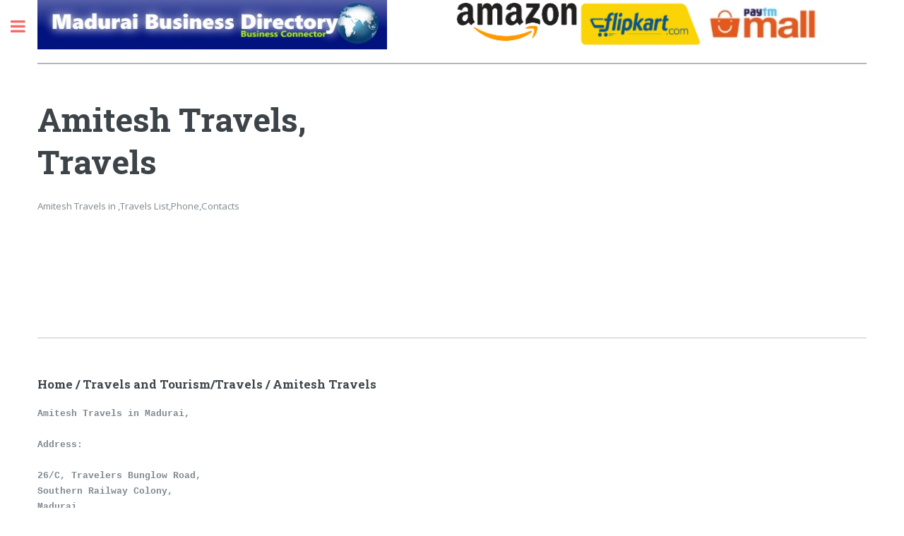

--- FILE ---
content_type: text/html
request_url: http://madurai-biz.com/localbusiness.asp?prod=440&n=Amitesh%20Travels&cname=Travels%20and%20Tourism&sname=Travels&tab=9
body_size: 16539
content:


<!DOCTYPE HTML>

<html>
	<head>
		<title>Amitesh Travels in ,Travels List,Phone,Contacts</title>
		<meta charset="utf-8" />
		
		<link id="page_favicon" href="http://madurai-biz.com/favicon.png" rel="icon" type="image/x-icon" />
		<meta name="viewport" content="width=device-width, initial-scale=1, user-scalable=no" />
		<!--[if lte IE 8]><script src="assets/js/ie/html5shiv.js"></script><![endif]-->
		<link rel="stylesheet" href="assets/css/main.css" />
		<!--[if lte IE 9]><link rel="stylesheet" href="assets/css/ie9.css" /><![endif]-->
		<!--[if lte IE 8]><link rel="stylesheet" href="assets/css/ie8.css" /><![endif]-->
		
		

		<meta name="Description" content="Amitesh Travels in Madurai,

Address:

26/C, Travelers Bunglow Road,
Southe , Travels List in Madurai" />
		
		<meta itemprop="name" content="Amitesh Travels in ,Travels List,Phone,Contacts" />
		<meta itemprop="description" content="Amitesh Travels in Madurai,

Address:

26/C, Travelers Bunglow Road,
Southe , Travels List in Madurai" />
		<meta itemprop="image" content="http://madurai-biz.com/images/localbusiness.jpg">
        
		<meta property="og:url"           content="http://madurai-biz.com/localbusiness.asp?prod=440&n=Amitesh Travels&cname=Travels and Tourism&sname=Travels&tab=9" />
		<meta property="og:type"          content="website Business Directory" />
		<meta property="og:title"         content="Amitesh Travels in ,Travels List,Phone,Contacts" />
		<meta property="og:description"   content="Amitesh Travels in Madurai,

Address:

26/C, Travelers Bunglow Road,
Southe , Travels List in Madurai" />

	   <meta property="og:image"         content="http://www.madurai-biz.com/images/localbusiness.jpg" />
	
		
		<meta property="twitter:title" content="Amitesh Travels in ,Travels List,Phone,Contacts" />
		<meta property="twitter:description" content="Amitesh Travels in Madurai,

Address:

26/C, Travelers Bunglow Road,
Southe , Travels List in Madurai" />
		<meta property="twitter:image" content="http://www.madurai-biz.com/images/localbusiness.jpg" >

		<meta property="twitter:url" content="http://madurai-biz.com/localbusiness.asp?prod=440&n=Amitesh Travels&cname=Travels and Tourism&sname=Travels&tab=9">
		<meta property="twitter:card" content="summary_large_image">
	
		<meta property="twitter:image:alt"  content="Amitesh Travels in ,Travels List,Phone,Contacts">
		
		
		<meta content="2 days" name="revisit-after" />
		<meta content="index, follow" name="robots" />
		<meta content="All" name="audience" />
<link id="page_favicon" href="http://madurai-biz.com/favicon.png" rel="icon" type="image/x-icon" />
		<meta name="classification" content="Madurai Travels" />
		<meta name="subject" content="Amitesh Travels, Travels" />
		<meta name="page-type" content="Madurai Business Directory" />
		<meta name="language" content="English" />
		<meta name="Expires" content="never"/>
		<meta name="Author" content="Madurai-biz.com"/>
		<meta name="Distribution" content="Global"/>
		<meta name="Rating" content="general"/>
		<meta name="region" content="India"/>
		<meta name="geo.region" content="Madurai"/>

		<meta name="Robots" content="All" />

   
		<link rel="canonical" href="http://madurai-biz.com/localbusiness.asp?prod=440&n=Amitesh Travels&cname=Travels and Tourism&sname=Travels&tab=9" />
		<script data-ad-client="ca-pub-9647655268919341" async src="https://pagead2.googlesyndication.com/pagead/js/adsbygoogle.js"></script>

<style>
.whatsapp {
    background-image: url(http://www.Madurai-biz.com/images/whatsapp1.png);
    border: 1px solid #5cbe4a;
    background-size: auto;
    display: inline-block !important;
    text-transform: none;
    color: #fff;
    border-radius: 5px;
    background-color: #5cbe4a;
    background-repeat: no-repeat;
    background-position: 5px;
    line-height: 1.8em;
    text-decoration: none;
    text-align: left;
    padding: 1px 1px 1px 30px;
    letter-spacing: .6px;
    font-size: 0.85em;
}

</style>
	</head>
	<body>
         <div id="fb-root"></div>
		
			<div id="wrapper">

				<!-- Main -->
					<div id="main">
						<div class="inner">

							<!-- Header -->
								 


<header id="header">
		<script async src="//pagead2.googlesyndication.com/pagead/js/adsbygoogle.js"></script>
	<script>
		 (adsbygoogle = window.adsbygoogle || []).push({
			  google_ad_client: "ca-pub-9647655268919341",
			  enable_page_level_ads: true
		 });
	</script>
	<a href="index.asp" title="Madurai Amitesh Travels" target="_blank"><img src="http://www.madurai-biz.com/images/maduraibizlogo.jpg" class="headerlogo" alt="Madurai Amitesh Travels"/></a>
	
  

<div class="affads">
   <div style="width:30%!important;float:left">
    <a href="https://amzn.to/37hEf6K" rel="nofollow" target="_blank"><img src="images/amazonl.png" alt="amazon Products"  style="width:100%!important"/></a>
	  </div>
	  
	  <div style="width:30%!important;float:left">
	<a href="https://inr.deals/nz8fY" rel="nofollow" target="_blank"><img src="images/flipkart.png" alt="flipkart Products"  style="width:100%!important"/></a>
	 </div>
	 
	 <div style="width:30%!important;float:left">
	 <a href="https://inr.deals/BCP8y" target="_blank" rel="nofollow">
   <img src="images/paytmmall.jpg" alt="PayTM Products"  style="width:100%!important" /></a>
    </div>
  
   <div style="clear:both"></div>
</div>
	
</header>



							<!-- Banner -->
								<section id="banner">
									<div class="content">
										<header>
											<h1>Amitesh Travels, Travels</h1>
	                                          <small>Amitesh Travels in ,Travels List,Phone,Contacts</small>
											  
										</header>
										<div class="fb-like" 
										data-href="madurai-biz.com" 
										data-layout="standard" 
										data-action="like" 
										data-show-faces="true"
										data-share="true">
									  </div>
										
									</div>
									<span class="image object">
										  <script async src='https://pagead2.googlesyndication.com/pagead/js/adsbygoogle.js'></script><ins class='adsbygoogle'     style='display:block'     data-ad-client='ca-pub-9647655268919341'      data-ad-slot='2529372521'     data-ad-format='auto'   data-full-width-responsive='true'></ins> <script>      (adsbygoogle = window.adsbygoogle || []).push({});</script>
									    
									
									</span>
								</section>
                               
							<!-- Section -->
								<section>
								   <!-- google_ad_section_start(weight=ignore) -->
								
								 <div style='width:100%!important'><h3 ><a  title='Homepage' href='index.asp'>Home</a>&nbsp;/&nbsp;<a class='dt5' title='Go to category' href='mmdusubcat.asp?catid=13'>Travels and Tourism</a>/<a class='catlink' href='mmdusubcatview.asp?tab=1&amp;catid=13&amp;subid=46&amp;n=Travels'>Travels</a> / Amitesh Travels</h3><div ><div style='font-weight:bold;' ><span style='font-size:10pt;font-family: Courier New,Courier,monospace;'>Amitesh&nbsp;Travels&nbsp;in&nbsp;Madurai,<br>
<br>
Address:<br>
<br>
26/C,&nbsp;Travelers&nbsp;Bunglow&nbsp;Road,<br>
Southern&nbsp;Railway&nbsp;Colony,<br>
Madurai,&nbsp;<br>
Tamilnadu&nbsp;625016<br>
India.<br>
<br>
Phone&nbsp;:&nbsp;0452&nbsp;2663025,<br>
&nbsp;&nbsp;&nbsp;&nbsp;&nbsp;&nbsp;&nbsp;&nbsp;0452&nbsp;4987933</span></div><div ><span ><strong>Hits:</strong><span class='cmaron3'> 7012</span> &nbsp;|&nbsp; <strong>Rating:</strong>&nbsp;<img src='images/5.gif' alt='rating'/></span> ( 5 ) by  1 user(s)  </div></div></div><div style='max-width:480px!important;min-width:330px;padding:15px;'><script async src='https://pagead2.googlesyndication.com/pagead/js/adsbygoogle.js'></script><ins class='adsbygoogle' style='display:block'					 data-ad-client='ca-pub-9647655268919341' data-ad-slot='8768247171' data-ad-format='link' data-full-width-responsive='true'></ins>				<script>(adsbygoogle = window.adsbygoogle || []).push({});</script></div><hr/><h3>Popular Travels in  </h3><div class='features'><article><span><img src ='images/biz.png' alt='Madurai  - ' title=''/></span><div class='content'><h3><a href='localbusiness.asp?prod=439&amp;n=Madurai+Meenakshi+Tours+and+travels&amp;cname=Travels+and+Tourism&amp;sname=Travels&amp;tab=9'   target='_blank' title='Madurai Meenakshi Tours and travels'>Madurai Meenakshi Tours and travels</a> </h3> </div> </article><article><span><img src ='images/biz.png' alt='Madurai  - ' title=''/></span><div class='content'><h3><a href='localbusiness.asp?prod=413&amp;n=Parveen+Travels&amp;cname=Travels+and+Tourism&amp;sname=Travels&amp;tab=9'   target='_blank' title='Parveen Travels'>Parveen Travels</a> </h3> </div> </article><article><span><img src ='images/biz.png' alt='Madurai  - ' title=''/></span><div class='content'><h3><a href='localbusiness.asp?prod=412&amp;n=NATIONAL+TRAVELS+&amp;cname=Travels+and+Tourism&amp;sname=Travels&amp;tab=9'   target='_blank' title='NATIONAL TRAVELS '>NATIONAL TRAVELS </a> </h3> </div> </article><article><span><img src ='images/biz.png' alt='Madurai  - ' title=''/></span><div class='content'><h3><a href='localbusiness.asp?prod=74&amp;n=Yokesh+Travels&amp;cname=Travels+and+Tourism&amp;sname=Travels&amp;tab=9'   target='_blank' title='Yokesh Travels'>Yokesh Travels</a> </h3> </div> </article><article><span><img src ='images/biz.png' alt='Madurai  - ' title=''/></span><div class='content'><h3><a href='localbusiness.asp?prod=73&amp;n=Kishkinta+Travels&amp;cname=Travels+and+Tourism&amp;sname=Travels&amp;tab=9'   target='_blank' title='Kishkinta Travels'>Kishkinta Travels</a> </h3> </div> </article><article><span><img src ='images/biz.png' alt='Madurai  - ' title=''/></span><div class='content'><h3><a href='localbusiness.asp?prod=70&amp;n=Bhuvaneswari+Travels&amp;cname=Travels+and+Tourism&amp;sname=Travels&amp;tab=9'   target='_blank' title='Bhuvaneswari Travels'>Bhuvaneswari Travels</a> </h3> </div> </article><article><span><img src ='images/biz.png' alt='Madurai  - ' title=''/></span><div class='content'><h3><a href='localbusiness.asp?prod=69&amp;n=Sri+Sakthi+Travels&amp;cname=Travels+and+Tourism&amp;sname=Travels&amp;tab=9'   target='_blank' title='Sri Sakthi Travels'>Sri Sakthi Travels</a> </h3> </div> </article><article><span><img src ='images/biz.png' alt='Madurai  - ' title=''/></span><div class='content'><h3><a href='localbusiness.asp?prod=68&amp;n=Viswa+Travels+Pvt+Ltd&amp;cname=Travels+and+Tourism&amp;sname=Travels&amp;tab=9'   target='_blank' title='Viswa Travels Pvt Ltd'>Viswa Travels Pvt Ltd</a> </h3> </div> </article><article><span><img src ='images/biz.png' alt='Madurai  - ' title=''/></span><div class='content'><h3><a href='localbusiness.asp?prod=66&amp;n=Jasmin+Travels&amp;cname=Travels+and+Tourism&amp;sname=Travels&amp;tab=9'   target='_blank' title='Jasmin Travels'>Jasmin Travels</a> </h3> </div> </article><article><span><img src ='images/biz.png' alt='Madurai  - ' title=''/></span><div class='content'><h3><a href='localbusiness.asp?prod=65&amp;n=Jet+Travels&amp;cname=Travels+and+Tourism&amp;sname=Travels&amp;tab=9'   target='_blank' title='Jet Travels'>Jet Travels</a> </h3> </div> </article><article><span><img src ='images/biz.png' alt='Madurai  - ' title=''/></span><div class='content'><h3><a href='localbusiness.asp?prod=64&amp;n=V+M+Cabs+Tours+And+Travels&amp;cname=Travels+and+Tourism&amp;sname=Travels&amp;tab=9'   target='_blank' title='V M Cabs Tours And Travels'>V M Cabs Tours And Travels</a> </h3> </div> </article></div><hr/><h3>Popular Travels near   </h3><div class='features'></div><br/><div style='width:100%;'><div style='float:left;width:100px;'><a href='whatsapp://send?text=Visit Amitesh Travels in  http://madurai-biz.com/localbusiness.asp?prod=440&n=Amitesh Travels&cname=Travels and Tourism&sname=Travels&tab=9' title='Share on Whatsapp' class='whatsapp'>Share</a> </div><div style='float:left;'><div><iframe src='http://www.facebook.com/plugins/like.php?href=http://madurai-biz.com/localbusiness.asp?prod=440&n=Amitesh Travels&cname=Travels and Tourism&sname=Travels&tab=9' scrolling='no' frameborder='0' style='border:none; width:450px; height:60px'></iframe></div></div><div style='clear:both'></div></div><h3> More Travels, near Madurai District</h3>
									<!-- google_ad_section_end(weight=ignore) -->								
								</section>

							    <section>
								<div class="fb-comments" data-href="http://madurai-biz.com/localbusiness.asp?prod=440&n=Amitesh Travels&cname=Travels and Tourism&sname=Travels&tab=9" data-width="90%" data-numposts="5" data-colorscheme="light"></div>
								</section>

								
						</div>
					</div>

				<!-- Sidebar -->
					<div id="sidebar" class="inactive">
					
 <div class="inner">

<!-- Search -->
	<section id="search" class="alt">
		<form method="post" action="#">
			<input type="text" name="query" id="query" placeholder="Search" />
		</form>
	</section>

							<!-- Menu -->
	<nav id="menu">

		<ul>
			 <li><a  href="index.asp" target="_top" title="Home" >Home</a></li>
			 <li><a  href="http://www.madurai-biz.com/blog/madurai-blog" target="_Blank" title="Blog" title="Madurai BLOG" >Madurai Blog</a></li>
			 <li><a  href="http://www.madurai-biz.com/blog/madurai-blog/Madurai%20Temples" target="_Blank" title="Temples in Madurai" >Madurai Temples</a></li>
			 <li><a  href="http://www.kovaiinfo.co.in/info/Coimbatore%20Temples" target="_Blank" title="Temples in Coimbatore" >Coimbatore Temples</a></li>
			 
			 
			 <li><a  href="http://www.madurai-biz.com/blog/madurai-blog/Madurai%20Call%20Taxi" target="_Blank" title="Call Taxi in Madurai" >Madurai Call Taxi</a></li>
			 <li><a  href="https://tamil-babynames.com" target="_Blank" title="Name Website" title="Baby names in Tamil" >Name List in Tamil</a></li>
			 <li><a  href="http://www.madurai-biz.com/blog/madurai-blog/Latest%20News" target="_Blank" title="Blog" title="Madurai Latest News">Latest News</a></li>
			 <li><a  href="http://tirupati-biz.com/blog/tirupati" target="_Blank" title="Blog" title="Tirupati Information" >Tirupati Information</a></li>
			 <li><a  href="http://www.madurai-biz.com/blog/shopping" target="_Blank" title="Blog" title="Online Shopping" >Online Shopping</a></li>
			 <li><a href="http://indiafoods.india-biz.in/" target="_blank" title="Indian Food Recipes">Indian Food Recipes</a></li>
			 <li><a href="http://chennai-business-directory.com/subcategory/4/Computers%20and%20IT%20Services/20/Computer%20Software%20Services/1/links" target="_blank" title="IT Companies in Chennai" >IT Companies in Chennai</a></li>
			 <li><a href="http://www.coimbatore-biz.com/mcbesubcatview.asp?tab=1&catid=7&subid=32&n=IT%20Companies" target="_blank" title="IT Companies in Coimbatore">IT Companies in Coimbatore</a></li>
			 
			 <li><a href="http://indiafoods.india-biz.in/" target="_blank" title="Indian Food Recipes">Indian food recipes</a></li>
			 <li><a href="http://india-biz.in/blog/adsense" target="_blank" title="Website Monetization">Website Monetization</a></li>			 
			 
			</ul>
	</nav>

	<!-- Section -->
		<section>
			<ul>
			<li>  <p><b>Madurai-biz.com is a Free local business listing website,</b></p><a title="You can Submit Your Business" href="mdubiz-submit-link.asp" target="mnv" ><b>Submit Your Business List</b></a></li>
		
		</ul>
		</section>

	<!-- Footer -->
		<footer id="footer">
          
			  <a href="https://www.facebook.com/maduraiyellowpages" target="_blank"><img src="images/facebook.jpg" alt="Madurai business directory on Facebook">Madurai facebook
			 </a><br/>
			<p class="copyright">&copy; Madurai-biz.com. All rights reserved. </p>
		</footer>
		
		

</div>



					</div>

			</div>
	   

		
			


			
			<!-- Scripts -->
		
			<script src="assets/js/jquery.min.js"></script>
			<script src="assets/js/skel.min.js"></script>
			<script src="assets/js/util.js"></script>
			<!--[if lte IE 8]><script src="assets/js/ie/respond.min.js"></script><![endif]-->
			<script src="assets/js/main.js"></script> 
			
			<!-- Global site tag (gtag.js) - Google Analytics -->
			<script async src="https://www.googletagmanager.com/gtag/js?id=UA-150676654-1"></script>
			<script>
			  window.dataLayer = window.dataLayer || [];
			  function gtag(){dataLayer.push(arguments);}
			  gtag('js', new Date());

			  gtag('config', 'UA-150676654-1');
			</script>
			
			
	</body>
</html>


--- FILE ---
content_type: text/html; charset=utf-8
request_url: https://www.google.com/recaptcha/api2/aframe
body_size: 266
content:
<!DOCTYPE HTML><html><head><meta http-equiv="content-type" content="text/html; charset=UTF-8"></head><body><script nonce="f9BkwaVwFTwjAAf94gsyag">/** Anti-fraud and anti-abuse applications only. See google.com/recaptcha */ try{var clients={'sodar':'https://pagead2.googlesyndication.com/pagead/sodar?'};window.addEventListener("message",function(a){try{if(a.source===window.parent){var b=JSON.parse(a.data);var c=clients[b['id']];if(c){var d=document.createElement('img');d.src=c+b['params']+'&rc='+(localStorage.getItem("rc::a")?sessionStorage.getItem("rc::b"):"");window.document.body.appendChild(d);sessionStorage.setItem("rc::e",parseInt(sessionStorage.getItem("rc::e")||0)+1);localStorage.setItem("rc::h",'1770144897971');}}}catch(b){}});window.parent.postMessage("_grecaptcha_ready", "*");}catch(b){}</script></body></html>